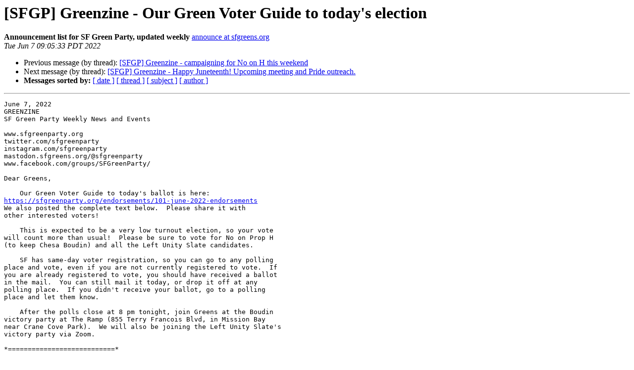

--- FILE ---
content_type: text/html
request_url: https://list.sfgreens.org/pipermail/announce/2022-June/000646.html
body_size: 15502
content:
<!DOCTYPE HTML PUBLIC "-//W3C//DTD HTML 4.01 Transitional//EN">
<HTML>
 <HEAD>
   <TITLE> [SFGP] Greenzine - Our Green Voter Guide to today's election
   </TITLE>
   <LINK REL="Index" HREF="index.html" >
   <LINK REL="made" HREF="mailto:announce%40sfgreens.org?Subject=Re%3A%20%5BSFGP%5D%20Greenzine%20-%20Our%20Green%20Voter%20Guide%20to%20today%27s%20election&In-Reply-To=%3Cmailman.73.1654617936.1528.announce%40sfgreens.org%3E">
   <META NAME="robots" CONTENT="index,nofollow">
   <style type="text/css">
       pre {
           white-space: pre-wrap;       /* css-2.1, curent FF, Opera, Safari */
           }
   </style>
   <META http-equiv="Content-Type" content="text/html; charset=us-ascii">
   <LINK REL="Previous"  HREF="000645.html">
   <LINK REL="Next"  HREF="000647.html">
 </HEAD>
 <BODY BGCOLOR="#ffffff">
   <H1>[SFGP] Greenzine - Our Green Voter Guide to today's election</H1>
    <B>Announcement list for SF Green Party, updated weekly</B> 
    <A HREF="mailto:announce%40sfgreens.org?Subject=Re%3A%20%5BSFGP%5D%20Greenzine%20-%20Our%20Green%20Voter%20Guide%20to%20today%27s%20election&In-Reply-To=%3Cmailman.73.1654617936.1528.announce%40sfgreens.org%3E"
       TITLE="[SFGP] Greenzine - Our Green Voter Guide to today's election">announce at sfgreens.org
       </A><BR>
    <I>Tue Jun  7 09:05:33 PDT 2022</I>
    <P><UL>
        <LI>Previous message (by thread): <A HREF="000645.html">[SFGP] Greenzine - campaigning for No on H this weekend
</A></li>
        <LI>Next message (by thread): <A HREF="000647.html">[SFGP] Greenzine - Happy Juneteenth! Upcoming meeting and Pride outreach.
</A></li>
         <LI> <B>Messages sorted by:</B> 
              <a href="date.html#646">[ date ]</a>
              <a href="thread.html#646">[ thread ]</a>
              <a href="subject.html#646">[ subject ]</a>
              <a href="author.html#646">[ author ]</a>
         </LI>
       </UL>
    <HR>  
<!--beginarticle-->
<PRE>June 7, 2022
GREENZINE
SF Green Party Weekly News and Events

www.sfgreenparty.org
twitter.com/sfgreenparty
instagram.com/sfgreenparty
mastodon.sfgreens.org/@sfgreenparty
www.facebook.com/groups/SFGreenParty/

Dear Greens,

    Our Green Voter Guide to today's ballot is here:
<A HREF="https://sfgreenparty.org/endorsements/101-june-2022-endorsements">https://sfgreenparty.org/endorsements/101-june-2022-endorsements</A>
We also posted the complete text below.  Please share it with
other interested voters!

    This is expected to be a very low turnout election, so your vote
will count more than usual!  Please be sure to vote for No on Prop H
(to keep Chesa Boudin) and all the Left Unity Slate candidates.

    SF has same-day voter registration, so you can go to any polling
place and vote, even if you are not currently registered to vote.  If
you are already registered to vote, you should have received a ballot
in the mail.  You can still mail it today, or drop it off at any
polling place.  If you didn't receive your ballot, go to a polling
place and let them know.

    After the polls close at 8 pm tonight, join Greens at the Boudin
victory party at The Ramp (855 Terry Francois Blvd, in Mission Bay
near Crane Cove Park).  We will also be joining the Left Unity Slate's
victory party via Zoom.

*===========================*

June 2022 Green Voter Guide

These are the SF Green Party's final endorsements for the June 2022
election.  We have mailed a postcard with our endorsements to all our
members.  If you can donate to help cover our printing and mailing
costs, please use the &quot;donate&quot; link on our website:
<A HREF="http://sfgreenparty.org/donate">http://sfgreenparty.org/donate</A>

Statewide Endorsements:

Vote for the Left Unity Slate

This year, the Green Party and the Peace and Freedom Party are jointly
fielding a &quot;Left Unity Slate&quot; in the statewide races.

This historic decision was based on the many shared values between
these two socialist parties.  Among these values are guaranteed access
to healthcare, also known as expanded and improved Medicare For All,
truly affordable housing, union-wage jobs, public ownership of energy,
ending wars for profit, and a comprehensive climate plan, including a
just transition to 100% renewables.

This cooperative strategy increases the likelihood that both parties
will be able to reach 2% of the vote in at least one statewide race,
which is the minimum threshold needed to retain ballot status.

The SF Green Party has endorsed this entire slate, along with several
other statewide candidates who are not affiliated with either the
Democratic or Republican Parties.  For more, see our endorsements in
each statewide contest, below.  Thanks to the Alameda County Green
Party for their work on drafting these analyses.


Governor - Luis Javier Rodriguez (Green Party)

Luis J. Rodriguez is the 2022 endorsed Green Party candidate for
Governor.  The author of 15 books of poetry, fiction and non-fiction,
Rodriguez is recognized as a major figure in contemporary Chicano
literature.  He is a poet, novelist, journalist, columnist and critic.
He was named the Poet Laureate of Los Angeles in 2014.  His entire
life has been in sharp contrast to the privileged existence of Gavin
Newsom.  Rodriguez has lived in accordance with his Green values.  He
is an authentic leader of the multinational California working class:
he is of the people and for the people.  He would make an excellent
and inspirational governor.

Luis Rodriguez was born in El Paso, Texas of a Mexican father and an
indigenous mother from the Raramuir/Tarahumara native group.  He
became a Chicano activist as a teen, and was arrested and brutalized
with other peaceful protestors in the well-known 1970 Chicano
Moratorium protest against the Vietnam War.  Released after unjust
charges were dropped, Rodriguez left high school and was for years
employed in a series of working class jobs, including as a truck
driver, carpenter, welder, and millwright as well as work in a paper
mill, lead foundry, and chemical refinery.  Later, he went to night
school to work on developing his full potential as a human being --
and gradually became the inspirational writer and poet he is today.
He has done successful work with youth and indigenous peoples and
these community efforts together with his writing has resulted in a
number of awards, including the Hispanic Heritage Award for
Literature.

Rodriguez points out that there have always been two states of
California, one for Newsom and his allies: the corporations, robber
barons, developers and billionaires and another different state for
the multinational working class and the poor.  These are facts that we
should not push aside and ignore.  Rodriguez has a vision &quot;towards
beauty, truth and good&quot; that offers wisdom for members of the working
class: &quot;engage in what speaks deeply and singularly to you... this is
how you access vitality for the physical world with all its
hardships... find your art, your passions, your innate purpose -- to
live out the story written on your soul the day you were born... find
a cause bigger than yourself... learn to own your life... once you
take back responsibility, with codes and propriety tied to your own
interests you become liberated.&quot;

We've written elsewhere about the many failures of Gavin Newsom
(<A HREF="http://sfgreenparty.org/endorsements/98-gubernatorial-recall-endorsements-2021">http://sfgreenparty.org/endorsements/98-gubernatorial-recall-endorsements-2021</A>).
Fortunately, Californians have a far better choice this year in Luis
Rodriguez.


Lieutenant Governor - Mohammad Arif (Peace and Freedom Party)

Mohammad Arif, 53, is the Kern County Chair of the Peace and Freedom
Party.  He and his wife are immigrants from the Punjab, in India.
They have four children born in California.  Arif earned a bachelor's
degree from Hailey College and a master's degree in economics from
Punjab University.  After coming to California in 1991, he attended
Abraham Lincoln Law College in Los Angeles.  He has worked as a legal
administrator for law firms to handle the legal needs of immigrants
for many years. He speaks English, Punjabi, Urdu, and Hindi, plus some
Arabic.  He was the Peace and Freedom Party candidate for State Senate
in the 2013 16th district special election.

Arif's occupation is oddly listed on the ballot as &quot;businessman&quot; - a
default designation used after the Secretary of State rejected his
chosen occupational description of &quot;immigrant legal advocate.&quot;  In
fact, he earns his living by working for law firms, interviewing and
filling out forms for immigrants seeking legal status in the United
States.  Some of his strongest supporters are new citizens, grateful
for his assistance in winning that status. His basic campaign poster
features the slogan &quot;Immigrant Rights&quot; in English, Spanish, Chinese,
Punjabi, and Urdu.

The incumbent Democrat is Eleni Kounalakis, the daughter of a wealthy
real estate developer who became active in politics in order to serve
her family's interests in Sacramento.  Mohammad Arif would be a far
better choice, and the SF Green Party strongly endorses him.


Secretary of State - Gary Blenner (Green Party)

Gary Blenner is on a crusade.  A Sacramento area high school social
science teacher for 28 years, Blenner is not someone who believes in
being a bystander to history or politics.  &quot;Activism is the key for
change. Silence is equal to acceptance,&quot; Blenner often tells his
students.  Whether it is requiring his students to volunteer with a
political campaign, or participate in a community service project
through Civitas (his school's political science academy), Blenner has
often been at the forefront of encouraging others to engage.  But this
isn't just empty rhetoric on his part.  Blenner is a strong believer
in modeling behavior for his students to follow.  &quot;I would be a
hypocrite if I just said to my students 'become more active in your
community' while I just stood by and did nothing.&quot;  Rather than just
talking about politics and the lack of change in our society, Blenner
is doing something about it.

Blenner comes from a long family tree of activism and alternative
party politics.  His great-grandfather was a union organizer for the
CPUSA in the 1920s and 30s.  His grandparents were active in the
American Labor Party of New York and in the 1948 campaign of former
Vice-President Henry A. Wallace.  A great uncle was a union organizer
and active in the Brotherhood Party of New York.  &quot;I guess you could
say trade unionism and activism is in my blood.&quot;  That might explain
his passion for progressive politics and involvement in the Green
Party.  Blenner describes his politics as democratic socialist.  &quot;I
think democratic socialism has been misinterpreted as mild socialism.
In fact, I am as socialistic as they come these days.  I believe in
workers controlling the means of production through democratic means,
and the elimination of profit.  I just believe it should be done
through the electoral process.&quot;  To Blenner, the Green Party's vision
of grassroots government fits in exactly with his vision of a
cooperative, decentralized, democratic society.

Blenner is no newcomer to electoral politics.  He got elected as a
Green to the Center Joint Unified School District school board in
2006.  He has run unsuccessfully for the Sacramento County Board of
Supervisors in 2012 and 2016, challenging developer and real estate
interests.  This time, Blenner has his sights on becoming California
Secretary of State.  &quot;I&#8217;m not just running as a protest candidate. I&#8217;m
in it to win it.&quot;  What is it that Blenner wants to change?  And why
is it that the current incumbent (Dr. Shirley Weber) is the wrong
candidate for that position?  &quot;I think Dr. Weber is an amazing woman,
and her achievements and life story should be celebrated by everyone.
However, she is no friend to progressives, and is another corporate
stooge like practically every other mainstream Democrat.&quot;  Blenner
points out that Weber opposes ranked choice voting and a single payer
health care system. And we also note that her current campaign
contributors include the likes of Chevron, Phillips 66, Facebook,
Nike, Anheuser Busch, Lyft, Eli Lily, Mercury General, and AT&amp;T.

SF Greens are happy to endorse Gary Blenner, a genuine, progressive,
corporate-free candidate!


Controller - Laura Wells (Green Party)

Alameda Green Party stalwart Laura Wells is a founder of the &quot;No
Corporate Money&quot; Campaign, in which candidates pledge to take no
corporate money and a critical mass of voters declare their intention
to vote for no-corporate-money candidates.  Wells's focus is on
solutions, such as implementing public banking at local and state
levels to save money on interest and to invest in California, not Wall
Street.  She would tax the super-rich the way they were taxed decades
ago, when California had greater opportunity and quality of life for
everyone, and even the rich could still get richer.  She would push
for an oil severance tax which every oil-producing state except
California already has, and push to use water wisely, and never for
fracking.

Wells graduated Phi Beta Kappa from Wayne State University in Detroit,
and earned a Masters degree from Antioch University.  She worked in
information technology in the financial industry for twenty years.
She then served in a range of volunteer and professional capacities
for community and labor organizations, including Pesticide Action
Network, Women's Economic Agenda Project, and SEIU United Healthcare
Workers.

Laura Wells has previously competed as the Green Party's candidate in
several high profile races, doing quite well for a person
representing a third party.  She earned 5.7% of the vote in her 2014
run for Controller.  She also won nearly 12% of the votes in her 2018
run for Congress, a one-on-one contest against incumbent Barbara Lee.

Incumbent Malia Cohen has taken corporate donations from Clear
Channel, Liberty Mutual, Union Pacific Railroad, Comcast, California
Cattlemen's Association PAC, Blue Shield, and the Real Estate Law
Group, LLP.

We're happy to see Laura Wells running again, and we award her our
enthusiastic endorsement.


Attorney General - Dan Kapelovitz (Green Party)

Dan Kapelovitz ran for Governor last year in the Newsom Recall
election, and earned our endorsement
(<A HREF="http://sfgreenparty.org/endorsements/98-gubernatorial-recall-endorsements-2021">http://sfgreenparty.org/endorsements/98-gubernatorial-recall-endorsements-2021</A>).
Kapelovitz is an attorney who also teaches law at the People's College
of Law in Los Angeles.  His clients are mainly poor people caught up
in the criminal justice system, as well as defenders of animal rights.
Therefore, he is a great candidate to represent the Green Party in the
race for Attorney General.

Kapelovitz' main opponent is the Democratic Party incumbent, Rob
Bonta.  Bonta served on the Alameda City Council and in the State
Assembly from 2012 to 2021 before his appointment as Attorney General
by Governor Newsom last year.  He must have impressed people in high
places, because as of December 31, 2021, he had $5 million in his
campaign war chest: over 4000 donations, 200 of which were more than
$8,000.  General Motors PAC made 4 donations totaling $8100.  Anheuser
Busch gave $16,200.  Airbnb made seven donations (including employees)
totaling $5,500.  Also conspicuous on Mr. Bonta's donors list are a
number of casinos and gaming establishments, corporations that will
benefit from Bonta's decisions if he is reelected to another term.

SF Greens are pleased to endorse Kapelovitz once again.


Treasurer - Meghann Adams (Peace and Freedom Party)

Meghann Adams has been a tireless organizer of anti-war and
anti-racist actions in the Bay area for fifteen years.  She has been a
school bus driver for seven years, active in SMART 1741, the union
representing school bus drivers in San Francisco and San Mateo
Counties.  She was elected president of the union last year.  Active
in many community organizations over the years, she has served as
treasurer of campaigns, and is now running for California Treasurer to
represent working people.  Her campaign slogan, &quot;End Poverty in
California,&quot; hearkens back to the Upton Sinclair campaign of 1934.
Sadly, the slogan is as appropriate today as it was 88 years ago.
Meghann Adams considers capitalism the reason why poverty is still so
common today.

Adams has twice served as a Peace and Freedom Party candidate for
Presidential Elector, and is an elected member of the Peace and
Freedom Party California State Central Committee, as well as the State
Executive Committee.  Her opponent is Fiona Ma, who is well known
in San Francisco for misrepresenting District 4 from 2002 to 2006,
before moving up the corporate Democratic Party political ladder.
Adams would be a huge improvement.


Insurance Commissioner - Nathalie Hrizi (Peace and Freedom Party)

Nathalie Hrizi is a SF teacher who has been the Peace and Freedom
Party Party's candidate for Insurance Commissioner in 2014, 2018, and
now in 2022.  Hrizi is the recently elected head of the substitute
teacher's unit within the SFUSD teacher's union.  She has been active
in SF politics for years.

Hrizi's main opponent is Ricardo Lara, the Democratic Party incumbent
who is in bed with major insurance companies.  Hrizi is an outstanding
champion for the campaign to replace those insurance companies with
&quot;expanded and improved Medicare for All.&quot;  The SF Green Party is
pleased to endorse her.


State Superintendent of Public Instruction - Marco Amaral (No Party Preference)

Marco Amaral is a working teacher and currently President of the South
Bay Union School District, near San Diego.  Amaral holds a degree from
UC Berkeley and a graduate degree from the University of San Diego.
He was born in Escondido, California.  His family background is
working class and Latinx.

When asked about his campaign issues, he talks about making systemic
changes in our schools, especially for Latinx students.  He also
prioritizes holding politicians accountable for the serious problems
in our schools.  He wants to spend more money in our schools and
favors raising teacher salaries to retain teachers and to attract good
students to teaching careers.  Regarding accountability, he blames
both the Democratic and Republican parties for the state of our
schools.  He also sees the Superintendent position as a bully pulpit
to promote the ideals of public education.

Although he is registered &quot;Decline to State&quot; and thus not formally
part of the Left Unity Slate, Marco Amaral's platform shows that his
values are very well aligned with the 10 Key Values of the Green
Party.  The SF Green Party awarded him our enthusiastic endorsement.


US Senate - John Parker (Peace and Freedom Party)

John Thompson Parker, a community organizer in Los Angeles, is running
his third campaign for Senator, having received substantial Green
Party support as well as Peace and Freedom Party support in previous
elections.  To the confusion of some voters, the same Senate seat
appears twice on the June ballot.  The full six-year term starting in
January, 2023 has 23 candidates, and the short remnant of the present
term (this July through the end of 2022) has eight candidates on the
ballot.  Parker appears on the ballot for the full term, and he is
also asking that voters write in his name for the partial (short) term
as well.

Parker is a longtime member of the Peace and Freedom Party, the
coordinator of the Harriet Tubman Center for Social Justice, and a
leading member of the Socialist Unity Party.  He accompanied now
deceased former U.S. Attorney General Ramsey Clark on many anti-war
delegations abroad.  Parker was only 18 when he organized his first
union election -- at a small steel plant in New Jersey.  Parker
sparked the minimum wage increase proposals in Los Angeles, being the
first to author the Los Angeles $15 minimum wage ballot initiative in
2013.  Parker recently attended the inauguration of socialist
President Xiomara Castro in Honduras at the invitation of her Libre
Party, due to his solidarity work with Honduras.

Parker's main opponent is Alex Padilla, the incumbent Democrat who is
favored to get the most votes in this primary election.  The candidate
who comes in second will go on to the runoff in November with Padilla.
Depending on how things go, if the Republicans split their vote ten
ways, an outsider from the Peace and Freedom Party with the
endorsement of the Green Party could have a real chance.

Although two members of the Green Party also are running in this
contest, the SF Green Party endorsed the entire Left Unity Slate,
including Parker, as part of a strategy to maintain ballot access for
both parties.  We hope that all SF Greens will join us in supporting
John Parker.


Local Endorsements:

NO on Prop A:

Prop A is a $400 million bond that is being sold to voters as being
for &quot;Muni Reliability and Street Safety.&quot;  Unfortunately, none of the
money would actually be required to be spent on public transit.  The
Green Party is strongly recommending a NO vote.

The legal text of the bond lists a number of projects that the bond
money &quot;may be&quot; spent on.  Several of them are projects that were
already promised to voters as part of the Prop A &quot;Transportation and
Road Improvement&quot; bond that passed back in 2014
(<A HREF="https://ballotpedia.org/City_of_San_Francisco_Transportation_and_Road_Improvement_Bond,_Proposition_A_(November_2014">https://ballotpedia.org/City_of_San_Francisco_Transportation_and_Road_Improvement_Bond,_Proposition_A_(November_2014</A>).
Because none of the spending proposals contain the legally binding
phrase &quot;shall be&quot;, the Mayor could spend the $400 million any way she
wants.

In the current climate emergency, convincing people to switch from
private cars (including Uber and Lyft) to public transit should be a
top priority at all levels of government.  Public transit should be
such a compelling option that everybody would actually want to use it!
To convince people not to drive, Muni needs to be convenient, fast,
reliable, safe, and free of charge to the passengers.  Even if all of
Prop A's money were actually spent on the projects that it &quot;may be&quot;
spent on, the money wouldn't go nearly far enough towards the urgent
transit needs of San Franciscans.

Greens often oppose bonds (see our Statement on Bond Funding, below)
and request that City officials consider other, more progressive,
means of raising funds.  A progressive parcel tax (i.e., one based on
a property's size or value), a financial transactions tax, or higher
taxes on flipped properties would all fall mainly on large
corporations, and could raise enough money to increase overall Muni
funding while eliminating fares.

To convince voters to approve the large revenue stream needed to turn
Muni into a world-class transit system, City officials should not only
release a detailed report on what previous &quot;transit&quot; funding was
actually spent on, but also create a detailed budget on what specific
projects and ongoing costs would be paid for by new revenue.  A list
of &quot;may be&quot; projects, most of which we've been promised before, simply
doesn't cut it.

This bait and switch Prop is insulting to voters who have endured
decades of Machine promises to &quot;fix Muni,&quot; dating back to 1973 when
the Supervisors unveiled the City's Transit First Policy.  Greens urge
a NO vote on this $400 million Mayoral slush fund.


YES on Prop B:

Prop B would make minor changes to the rules governing the Building
Inspection Commission, which oversees SF's massively corrupt
Department of Building Inspection (DBI).  Greens support these
changes and recommend a YES vote.

Currently, this Commission consists of 4 seats appointed by the Mayor
and 3 by the President of the Board of Supervisors.  The commission can
appoint and remove the director of DBI as well as 2 top assistants.

Prop B would not change the 4-3 appointment split, but would give both
the Mayor and the Board of Supervisors more flexibility in the
qualifications of the people they appoint.  With Prop B, Mayoral
appointments would also need to be approved by the Board of
Supervisors.  And instead of directly appointing the DBI chief, the
Commission would forward 3 candidates to the Mayor to choose from -
the same way the process works on most other commissions that oversee
City departments.

Prop B would be a slight decentralization of power away from the
Mayor, and provide a bit more public oversight.  Greens would prefer
that each Supervisor appoint one member of the Commission, as that
would provide even more grassroots oversight.  However, Prop B is a
step in the right direction and would probably reduce corruption
somewhat, so we urge voters to support it.


NO on Prop C:

Prop C would create new restrictions on the right of voters to recall
elected officials in SF.  It would also prevent Mayoral appointees who
replace recalled office-holders (as well as interim Mayors) from
running in the subsequent election.  There are serious problems with
they way recall elections in SF work now, but disempowering voters
is not the right solution.  Greens are therefore strongly opposed to
Prop C.

The ability to recall elected officials is a critical right in a
representative democracy, because politicians who disregard the wishes
of those who put them in office know they are always at risk of being
fired.  Current law gives elected officials a &quot;grace period&quot; in which
they cannot be recalled -- during the first 6 months and the last 6
months of each term (i.e., a total of 1 year out of a typical 4 year
term).  In practice, this period can be even longer, due to the time
required to gather signatures, and political roadblocks raised by the
Department of Elections if an attempt is made to recall officials
allied with the Mayor.  Prop C would expand the official period in
which recalls cannot be initiated to the first 12 months as well as
the last 18 months (i.e., a total of 2.5 years out of a 4 year term).
This gives elected officials an extra 1.5 years in which they can
ignore the concerns of their constituents without consequences.

Greens believe that our current recall system is broken in two ways:
first, if voters recall an elected official in SF, only the Mayor has
the power to choose a replacement.  Voters who the Mayor does not
listen to cannot meaningfully exercise our constitutional right to
recall elected officials, because if we recall a Mayoral ally, the
Mayor can just replace that person with a different sock puppet.
Second, there are no meaningful campaign finance laws that apply to
recall elections, as there are for regular elections, so wealthy
people and corporations have far too much influence.  This leads to
even more corruption in our local government.

Greens have long called for giving voters (not the Mayor) the right to
choose the replacement for recalled elected officials.  Recall
elections could be done as a &quot;vote of confidence&quot; in the politician,
who would appear on a single ranked choice ballot along with all the
candidates hoping to replace them.  The person with majority support
in the final ranked choice tally would win: either the original
official would survive the recall, or the voters would choose a more
popular candidate to serve the remainder of the term.

Until we find a way to seriously redistribute wealth in the United
States, the problem of money in politics can only be solved by
imposing strict campaign finance laws, along with public financing of
our elections.  This includes recall elections.  Both the candidate
facing recall and potential challengers should be able to obtain
enough public financing to be competitive, if they demonstrate a
sufficient level of support from their constituents.  And current
limits on contributing to local candidates should also apply to
candidates in a recall election.

Prop C would provide one limit on the Mayor's current appointment
powers: any appointee who replaced a recalled official would be
ineligible to run in the subsequent election.  This limit would also
apply to &quot;interim Mayor&quot; appointees chosen by the Board of Supervisors
to replace a recalled Mayor.  However, this restriction is inadequate
and easily sidestepped, because it only applies to vacancies that
result from a recall vote and not other reasons, such as resignation.
Mayoral allies facing defeat in an upcoming recall election could
just step down prior to the vote, allowing the Mayor to choose a
replacement who is not restricted by this rule.

Greens favor more restrictions on the executive power of the Mayor, so
we might support new rules that apply to all vacancy appointments.
However, we strongly oppose Prop C's diminishing the power of ordinary
voters, and endorse a NO vote on Prop C.


NO on Prop D:

Prop D would create an Office of Victims and Witness Rights,
centralizing City services that are mostly provided by the District
Attorney (but also by the police, Sheriff, and several other
departments) into a new City department run by the Mayor.  It would
also provide a City-funded lawyer to anyone alleging that they are a
victim of domestic abuse.  Currently, the District Attorney provides
services to crime victims, and we see no reason other than politics
(drumming up opposition to Chesa Boudin) to move that service under
the control of our corrupt Mayor.  Greens endorse a NO vote on Prop D.

We also believe that the plan to provide free attorneys is not well
thought out.  We strongly support domestic violence victims, but Prop
D looks like nothing more than a performative campaign vehicle for
Catherine Stefani, who wants to replace Chesa Boudin as District
Attorney.  Prop D will provide Stefani publicity and name recognition
without actually helping anybody, just as &quot;Care not Cash&quot; and
&quot;Sit/Lie&quot; gave Gavin Newsom the notoriety he needed to get promoted to
Governor.  If Prop D passes, domestic violence victims will continue
to rely on the help of non-profit legal services, as Prop D does not
provide any new funding for services.

Prop D is a poorly written political tool of the City's &quot;moderate&quot;
(i.e., conservative) Democrats.  Just say NO.


YES on Prop E:

Prop E would ban behested payments from contractors seeking approval
of their projects.  This is a means of reducing corruption in SF
government, so the Green Party supports it.

A &quot;behested payment&quot; is a donation made by somebody at the request of
an elected official, typically to a charity.  It's a legal form of
bribery, because the payment does not go directly to the elected
official, but instead to a charity that the elected official has some
connection to.  For example, the charity could be run by a relative,
business partner, or friend of the elected official.

Behested payments are just one of the ways that corrupt politicians in
SF receive bribes, but cutting them off might reduce the problem.
We therefore endorse a YES vote.


NO on Prop F:

Prop F would create a new &quot;Refuse Rate Board&quot; controlled by the Mayor
to set commercial trash rates in SF.  The Green Party opposes it.

Proposition F masquerades as reform while actually making the problem
worse.  The reason that San Francisco ended up with such a corrupt,
price gouging, garbage contract with Recology, is that appointees of
the corporate-influenced Mayor's office were in charge of the
contract, and in charge of the Refuse Rate Board.

Prop F leaves the Mayor's office completely in charge of the process,
only applying the weak fig leaf of making one of three members of the
&quot;Refuse Rate Board&quot; a &quot;public ratepayer advocate&quot; who would be
appointed by the Mayor.  So the rate board would still be made up up
three people chosen by the Mayor!  That's not progress.  It's a recipe
for another failed contract.

Real reform of our garbage contract process would be to take the power
over the contract out of the Mayor's office and either set up a
publicly elected board to oversee the contract, or at the very least,
create a Rate Board made up of a majority of appointees who are chosen
by the consistently progressive San Francisco Board of Supervisors,
and require those appointees to each be truly independent ratepayer,
environmental, and social justice advocates.

Passing Prop F would dangerously create the illusion of reform, while
leaving the same corporate-leaning bureaucrats in charge of our
garbage contract.  Vote NO.


YES on Prop G:

Prop G requires large employers to provide &quot;public health emergency
leave&quot; to their employees.  It would require that employers provide
some paid time off for employees to do things like quarantine in
response to COVID or other public health emergencies.  Prop G would
apply only to private businesses and governments with 100 or more
employees, but would not include small businesses or non-profits.
The Green Party supports it.

Prop G sets a new standard for the minimum amount of paid leave
employers must provide.  Under current law, employers are required to
provide employees with paid sick leave based on hours worked, but they
are not required to provide paid time off for public health
emergencies.  If Prop G passes, the minimum amount of paid leave per
year will be twice the average number of hours worked in a week.  For
example, full time employees would receive 2 weeks of paid public
health emergency leave per year, but half time employees would only
receive 1 week.  Employers who already meet this minimum standard
would not be required to provide additional paid time off, but they
would be required to let workers use their current paid leave for
public health emergencies.

Greens would prefer much higher labor standards, with additional paid
leave for everybody as is common in European democracies.  We also
want universal health care (i.e., &quot;Improved Medicare for all&quot;), which
would prevent people from worrying about losing their health insurance
by not working enough hours at a job.

Prop G is an incremental improvement to the status quo.  It also would
give the Board of Supervisors the ability to pass laws that improve
these minimum standards in the future.  The Green Party therefore
endorses a YES vote on Prop G.


NO on Prop H:

Prop H would recall our incumbent District Attorney, Chesa Boudin, and
allow the Mayor to choose his replacement.  Greens think Boudin has
done a great job as DA, living up to his campaign promises, and we
therefore strongly oppose Prop H.

Boudin has done great work in focusing DA resources on serious and
violent crimes, where he has a higher prosecution rate than any of his
predecessors.  He has fulfilled his campaign promise to prosecute
police officers who engage in criminal acts such as assaulting
civilians - one reason the SFPD is so strongly in favor of his recall.
And Boudin has pioneered a local version of the &quot;innocence project,&quot;
which recently led to the release of a wrongly convicted man who had
been imprisoned for 30 years.

It is because of Boudin's enthusiasm for prosecuting corporate
criminals and bad cops that conservatives are pushing for his recall.
If Boudin is recalled, the Mayor would presumably replace him with a
traditional &quot;law and order&quot; candidate who ignores these crimes in
favor of focusing DA resources on nonviolent crimes such as drug use.
Mayor Breed's previous appointee was Suzy Loftus, who allegedly helped
the SFPD conceal their failure to test rape kits.

Due to 2 years of COVID, Boudin has barely had a chance to show that
his approach can generate the results he was elected to produce.
Greens strongly believe that he should have a chance to finish
his term.  Vote NO on Prop H!


SF Green Party Statement on Bond Funding

The SF Green Party has often been hesitant to embrace bond financing.
In addition to being environmentally and socially responsible, we are
also fiscally responsible.  Bond funding requires payments totaling
about twice the actual cost of whatever improvements are made, and
passes costs on to future generations.  Because people who buy bonds
are almost exclusively the wealthy, as investors are paid back over
the 20-30 year life of the bond, wealth is transferred from middle and
low income taxpayers to rich bondholders.

Bond funding also helps rich people avoid paying their fair share of
taxes, since interest on municipal bonds is exempt from both state and
federal tax.  As noted in the California Voter Guide in 1992, over
35,000 U.S. millionaires supplemented their income with tax exempt
state and local bond checks averaging over $2,500 per week (that's
over $130,000 per year tax free).  They avoided paying federal and
state taxes on over $5 billion, which must be made up by the rest of
us.  The SF Green Party calls on the public to join us in working to
phase out this regressive and unfair subsidy of the rich and their
investment bankers (who take millions of dollars off the top when the
bonds are issued).

There are a few cases in which Greens have supported bond measures.
In general, we are willing to support bonds that are issued to in
order to build urgently needed, publicly-owned infrastructure, such as
a public hospital or high speed rail.  We generally oppose bonds that
fund ongoing maintenance projects; these should be paid for using City
revenues (which should be increased by raising taxes on the wealthy).

*===========================*

To submit events for our newsletter, please email a short blurb to
<A HREF="http://list.sfgreens.org/cgi-bin/mailman/listinfo/announce">news at sfgreens.org.</A>  Messages to a mailing list will be rejected.
</PRE>


<!--endarticle-->
    <HR>
    <P><UL>
        <!--threads-->
	<LI>Previous message (by thread): <A HREF="000645.html">[SFGP] Greenzine - campaigning for No on H this weekend
</A></li>
	<LI>Next message (by thread): <A HREF="000647.html">[SFGP] Greenzine - Happy Juneteenth! Upcoming meeting and Pride outreach.
</A></li>
         <LI> <B>Messages sorted by:</B> 
              <a href="date.html#646">[ date ]</a>
              <a href="thread.html#646">[ thread ]</a>
              <a href="subject.html#646">[ subject ]</a>
              <a href="author.html#646">[ author ]</a>
         </LI>
       </UL>

<hr>
<a href="http://list.sfgreens.org/cgi-bin/mailman/listinfo/announce">More information about the announce
mailing list</a><br>
</body></html>
